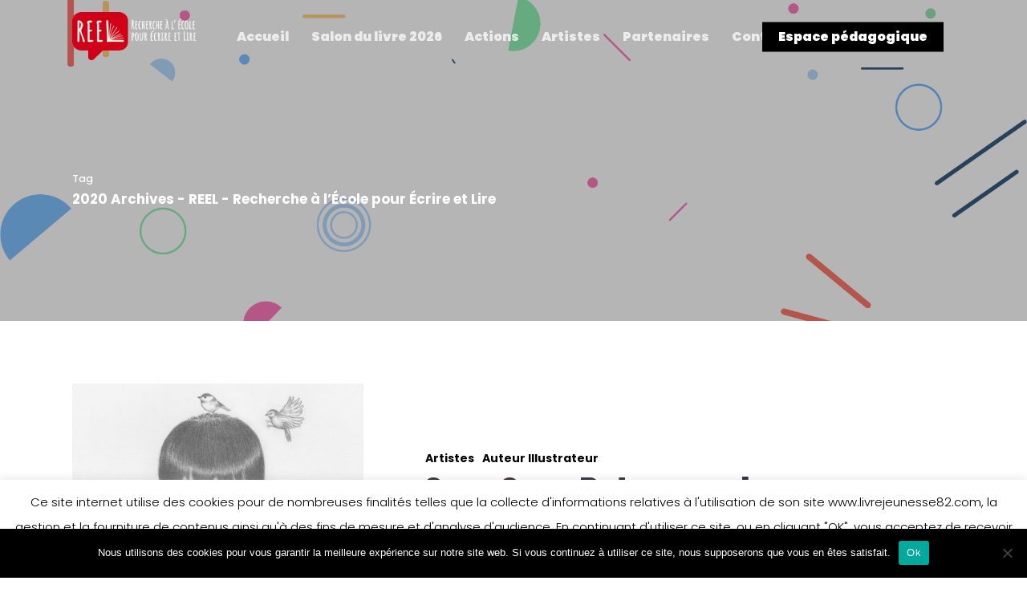

--- FILE ---
content_type: text/html; charset=utf-8
request_url: https://www.google.com/recaptcha/api2/anchor?ar=1&k=6LcFU-IZAAAAAIOUBc8FSfanJk_kqLgL7sJdVjK7&co=aHR0cHM6Ly9saXZyZWpldW5lc3NlODIuY29tOjQ0Mw..&hl=en&v=PoyoqOPhxBO7pBk68S4YbpHZ&size=invisible&anchor-ms=20000&execute-ms=30000&cb=hu6jwwdo62fi
body_size: 48999
content:
<!DOCTYPE HTML><html dir="ltr" lang="en"><head><meta http-equiv="Content-Type" content="text/html; charset=UTF-8">
<meta http-equiv="X-UA-Compatible" content="IE=edge">
<title>reCAPTCHA</title>
<style type="text/css">
/* cyrillic-ext */
@font-face {
  font-family: 'Roboto';
  font-style: normal;
  font-weight: 400;
  font-stretch: 100%;
  src: url(//fonts.gstatic.com/s/roboto/v48/KFO7CnqEu92Fr1ME7kSn66aGLdTylUAMa3GUBHMdazTgWw.woff2) format('woff2');
  unicode-range: U+0460-052F, U+1C80-1C8A, U+20B4, U+2DE0-2DFF, U+A640-A69F, U+FE2E-FE2F;
}
/* cyrillic */
@font-face {
  font-family: 'Roboto';
  font-style: normal;
  font-weight: 400;
  font-stretch: 100%;
  src: url(//fonts.gstatic.com/s/roboto/v48/KFO7CnqEu92Fr1ME7kSn66aGLdTylUAMa3iUBHMdazTgWw.woff2) format('woff2');
  unicode-range: U+0301, U+0400-045F, U+0490-0491, U+04B0-04B1, U+2116;
}
/* greek-ext */
@font-face {
  font-family: 'Roboto';
  font-style: normal;
  font-weight: 400;
  font-stretch: 100%;
  src: url(//fonts.gstatic.com/s/roboto/v48/KFO7CnqEu92Fr1ME7kSn66aGLdTylUAMa3CUBHMdazTgWw.woff2) format('woff2');
  unicode-range: U+1F00-1FFF;
}
/* greek */
@font-face {
  font-family: 'Roboto';
  font-style: normal;
  font-weight: 400;
  font-stretch: 100%;
  src: url(//fonts.gstatic.com/s/roboto/v48/KFO7CnqEu92Fr1ME7kSn66aGLdTylUAMa3-UBHMdazTgWw.woff2) format('woff2');
  unicode-range: U+0370-0377, U+037A-037F, U+0384-038A, U+038C, U+038E-03A1, U+03A3-03FF;
}
/* math */
@font-face {
  font-family: 'Roboto';
  font-style: normal;
  font-weight: 400;
  font-stretch: 100%;
  src: url(//fonts.gstatic.com/s/roboto/v48/KFO7CnqEu92Fr1ME7kSn66aGLdTylUAMawCUBHMdazTgWw.woff2) format('woff2');
  unicode-range: U+0302-0303, U+0305, U+0307-0308, U+0310, U+0312, U+0315, U+031A, U+0326-0327, U+032C, U+032F-0330, U+0332-0333, U+0338, U+033A, U+0346, U+034D, U+0391-03A1, U+03A3-03A9, U+03B1-03C9, U+03D1, U+03D5-03D6, U+03F0-03F1, U+03F4-03F5, U+2016-2017, U+2034-2038, U+203C, U+2040, U+2043, U+2047, U+2050, U+2057, U+205F, U+2070-2071, U+2074-208E, U+2090-209C, U+20D0-20DC, U+20E1, U+20E5-20EF, U+2100-2112, U+2114-2115, U+2117-2121, U+2123-214F, U+2190, U+2192, U+2194-21AE, U+21B0-21E5, U+21F1-21F2, U+21F4-2211, U+2213-2214, U+2216-22FF, U+2308-230B, U+2310, U+2319, U+231C-2321, U+2336-237A, U+237C, U+2395, U+239B-23B7, U+23D0, U+23DC-23E1, U+2474-2475, U+25AF, U+25B3, U+25B7, U+25BD, U+25C1, U+25CA, U+25CC, U+25FB, U+266D-266F, U+27C0-27FF, U+2900-2AFF, U+2B0E-2B11, U+2B30-2B4C, U+2BFE, U+3030, U+FF5B, U+FF5D, U+1D400-1D7FF, U+1EE00-1EEFF;
}
/* symbols */
@font-face {
  font-family: 'Roboto';
  font-style: normal;
  font-weight: 400;
  font-stretch: 100%;
  src: url(//fonts.gstatic.com/s/roboto/v48/KFO7CnqEu92Fr1ME7kSn66aGLdTylUAMaxKUBHMdazTgWw.woff2) format('woff2');
  unicode-range: U+0001-000C, U+000E-001F, U+007F-009F, U+20DD-20E0, U+20E2-20E4, U+2150-218F, U+2190, U+2192, U+2194-2199, U+21AF, U+21E6-21F0, U+21F3, U+2218-2219, U+2299, U+22C4-22C6, U+2300-243F, U+2440-244A, U+2460-24FF, U+25A0-27BF, U+2800-28FF, U+2921-2922, U+2981, U+29BF, U+29EB, U+2B00-2BFF, U+4DC0-4DFF, U+FFF9-FFFB, U+10140-1018E, U+10190-1019C, U+101A0, U+101D0-101FD, U+102E0-102FB, U+10E60-10E7E, U+1D2C0-1D2D3, U+1D2E0-1D37F, U+1F000-1F0FF, U+1F100-1F1AD, U+1F1E6-1F1FF, U+1F30D-1F30F, U+1F315, U+1F31C, U+1F31E, U+1F320-1F32C, U+1F336, U+1F378, U+1F37D, U+1F382, U+1F393-1F39F, U+1F3A7-1F3A8, U+1F3AC-1F3AF, U+1F3C2, U+1F3C4-1F3C6, U+1F3CA-1F3CE, U+1F3D4-1F3E0, U+1F3ED, U+1F3F1-1F3F3, U+1F3F5-1F3F7, U+1F408, U+1F415, U+1F41F, U+1F426, U+1F43F, U+1F441-1F442, U+1F444, U+1F446-1F449, U+1F44C-1F44E, U+1F453, U+1F46A, U+1F47D, U+1F4A3, U+1F4B0, U+1F4B3, U+1F4B9, U+1F4BB, U+1F4BF, U+1F4C8-1F4CB, U+1F4D6, U+1F4DA, U+1F4DF, U+1F4E3-1F4E6, U+1F4EA-1F4ED, U+1F4F7, U+1F4F9-1F4FB, U+1F4FD-1F4FE, U+1F503, U+1F507-1F50B, U+1F50D, U+1F512-1F513, U+1F53E-1F54A, U+1F54F-1F5FA, U+1F610, U+1F650-1F67F, U+1F687, U+1F68D, U+1F691, U+1F694, U+1F698, U+1F6AD, U+1F6B2, U+1F6B9-1F6BA, U+1F6BC, U+1F6C6-1F6CF, U+1F6D3-1F6D7, U+1F6E0-1F6EA, U+1F6F0-1F6F3, U+1F6F7-1F6FC, U+1F700-1F7FF, U+1F800-1F80B, U+1F810-1F847, U+1F850-1F859, U+1F860-1F887, U+1F890-1F8AD, U+1F8B0-1F8BB, U+1F8C0-1F8C1, U+1F900-1F90B, U+1F93B, U+1F946, U+1F984, U+1F996, U+1F9E9, U+1FA00-1FA6F, U+1FA70-1FA7C, U+1FA80-1FA89, U+1FA8F-1FAC6, U+1FACE-1FADC, U+1FADF-1FAE9, U+1FAF0-1FAF8, U+1FB00-1FBFF;
}
/* vietnamese */
@font-face {
  font-family: 'Roboto';
  font-style: normal;
  font-weight: 400;
  font-stretch: 100%;
  src: url(//fonts.gstatic.com/s/roboto/v48/KFO7CnqEu92Fr1ME7kSn66aGLdTylUAMa3OUBHMdazTgWw.woff2) format('woff2');
  unicode-range: U+0102-0103, U+0110-0111, U+0128-0129, U+0168-0169, U+01A0-01A1, U+01AF-01B0, U+0300-0301, U+0303-0304, U+0308-0309, U+0323, U+0329, U+1EA0-1EF9, U+20AB;
}
/* latin-ext */
@font-face {
  font-family: 'Roboto';
  font-style: normal;
  font-weight: 400;
  font-stretch: 100%;
  src: url(//fonts.gstatic.com/s/roboto/v48/KFO7CnqEu92Fr1ME7kSn66aGLdTylUAMa3KUBHMdazTgWw.woff2) format('woff2');
  unicode-range: U+0100-02BA, U+02BD-02C5, U+02C7-02CC, U+02CE-02D7, U+02DD-02FF, U+0304, U+0308, U+0329, U+1D00-1DBF, U+1E00-1E9F, U+1EF2-1EFF, U+2020, U+20A0-20AB, U+20AD-20C0, U+2113, U+2C60-2C7F, U+A720-A7FF;
}
/* latin */
@font-face {
  font-family: 'Roboto';
  font-style: normal;
  font-weight: 400;
  font-stretch: 100%;
  src: url(//fonts.gstatic.com/s/roboto/v48/KFO7CnqEu92Fr1ME7kSn66aGLdTylUAMa3yUBHMdazQ.woff2) format('woff2');
  unicode-range: U+0000-00FF, U+0131, U+0152-0153, U+02BB-02BC, U+02C6, U+02DA, U+02DC, U+0304, U+0308, U+0329, U+2000-206F, U+20AC, U+2122, U+2191, U+2193, U+2212, U+2215, U+FEFF, U+FFFD;
}
/* cyrillic-ext */
@font-face {
  font-family: 'Roboto';
  font-style: normal;
  font-weight: 500;
  font-stretch: 100%;
  src: url(//fonts.gstatic.com/s/roboto/v48/KFO7CnqEu92Fr1ME7kSn66aGLdTylUAMa3GUBHMdazTgWw.woff2) format('woff2');
  unicode-range: U+0460-052F, U+1C80-1C8A, U+20B4, U+2DE0-2DFF, U+A640-A69F, U+FE2E-FE2F;
}
/* cyrillic */
@font-face {
  font-family: 'Roboto';
  font-style: normal;
  font-weight: 500;
  font-stretch: 100%;
  src: url(//fonts.gstatic.com/s/roboto/v48/KFO7CnqEu92Fr1ME7kSn66aGLdTylUAMa3iUBHMdazTgWw.woff2) format('woff2');
  unicode-range: U+0301, U+0400-045F, U+0490-0491, U+04B0-04B1, U+2116;
}
/* greek-ext */
@font-face {
  font-family: 'Roboto';
  font-style: normal;
  font-weight: 500;
  font-stretch: 100%;
  src: url(//fonts.gstatic.com/s/roboto/v48/KFO7CnqEu92Fr1ME7kSn66aGLdTylUAMa3CUBHMdazTgWw.woff2) format('woff2');
  unicode-range: U+1F00-1FFF;
}
/* greek */
@font-face {
  font-family: 'Roboto';
  font-style: normal;
  font-weight: 500;
  font-stretch: 100%;
  src: url(//fonts.gstatic.com/s/roboto/v48/KFO7CnqEu92Fr1ME7kSn66aGLdTylUAMa3-UBHMdazTgWw.woff2) format('woff2');
  unicode-range: U+0370-0377, U+037A-037F, U+0384-038A, U+038C, U+038E-03A1, U+03A3-03FF;
}
/* math */
@font-face {
  font-family: 'Roboto';
  font-style: normal;
  font-weight: 500;
  font-stretch: 100%;
  src: url(//fonts.gstatic.com/s/roboto/v48/KFO7CnqEu92Fr1ME7kSn66aGLdTylUAMawCUBHMdazTgWw.woff2) format('woff2');
  unicode-range: U+0302-0303, U+0305, U+0307-0308, U+0310, U+0312, U+0315, U+031A, U+0326-0327, U+032C, U+032F-0330, U+0332-0333, U+0338, U+033A, U+0346, U+034D, U+0391-03A1, U+03A3-03A9, U+03B1-03C9, U+03D1, U+03D5-03D6, U+03F0-03F1, U+03F4-03F5, U+2016-2017, U+2034-2038, U+203C, U+2040, U+2043, U+2047, U+2050, U+2057, U+205F, U+2070-2071, U+2074-208E, U+2090-209C, U+20D0-20DC, U+20E1, U+20E5-20EF, U+2100-2112, U+2114-2115, U+2117-2121, U+2123-214F, U+2190, U+2192, U+2194-21AE, U+21B0-21E5, U+21F1-21F2, U+21F4-2211, U+2213-2214, U+2216-22FF, U+2308-230B, U+2310, U+2319, U+231C-2321, U+2336-237A, U+237C, U+2395, U+239B-23B7, U+23D0, U+23DC-23E1, U+2474-2475, U+25AF, U+25B3, U+25B7, U+25BD, U+25C1, U+25CA, U+25CC, U+25FB, U+266D-266F, U+27C0-27FF, U+2900-2AFF, U+2B0E-2B11, U+2B30-2B4C, U+2BFE, U+3030, U+FF5B, U+FF5D, U+1D400-1D7FF, U+1EE00-1EEFF;
}
/* symbols */
@font-face {
  font-family: 'Roboto';
  font-style: normal;
  font-weight: 500;
  font-stretch: 100%;
  src: url(//fonts.gstatic.com/s/roboto/v48/KFO7CnqEu92Fr1ME7kSn66aGLdTylUAMaxKUBHMdazTgWw.woff2) format('woff2');
  unicode-range: U+0001-000C, U+000E-001F, U+007F-009F, U+20DD-20E0, U+20E2-20E4, U+2150-218F, U+2190, U+2192, U+2194-2199, U+21AF, U+21E6-21F0, U+21F3, U+2218-2219, U+2299, U+22C4-22C6, U+2300-243F, U+2440-244A, U+2460-24FF, U+25A0-27BF, U+2800-28FF, U+2921-2922, U+2981, U+29BF, U+29EB, U+2B00-2BFF, U+4DC0-4DFF, U+FFF9-FFFB, U+10140-1018E, U+10190-1019C, U+101A0, U+101D0-101FD, U+102E0-102FB, U+10E60-10E7E, U+1D2C0-1D2D3, U+1D2E0-1D37F, U+1F000-1F0FF, U+1F100-1F1AD, U+1F1E6-1F1FF, U+1F30D-1F30F, U+1F315, U+1F31C, U+1F31E, U+1F320-1F32C, U+1F336, U+1F378, U+1F37D, U+1F382, U+1F393-1F39F, U+1F3A7-1F3A8, U+1F3AC-1F3AF, U+1F3C2, U+1F3C4-1F3C6, U+1F3CA-1F3CE, U+1F3D4-1F3E0, U+1F3ED, U+1F3F1-1F3F3, U+1F3F5-1F3F7, U+1F408, U+1F415, U+1F41F, U+1F426, U+1F43F, U+1F441-1F442, U+1F444, U+1F446-1F449, U+1F44C-1F44E, U+1F453, U+1F46A, U+1F47D, U+1F4A3, U+1F4B0, U+1F4B3, U+1F4B9, U+1F4BB, U+1F4BF, U+1F4C8-1F4CB, U+1F4D6, U+1F4DA, U+1F4DF, U+1F4E3-1F4E6, U+1F4EA-1F4ED, U+1F4F7, U+1F4F9-1F4FB, U+1F4FD-1F4FE, U+1F503, U+1F507-1F50B, U+1F50D, U+1F512-1F513, U+1F53E-1F54A, U+1F54F-1F5FA, U+1F610, U+1F650-1F67F, U+1F687, U+1F68D, U+1F691, U+1F694, U+1F698, U+1F6AD, U+1F6B2, U+1F6B9-1F6BA, U+1F6BC, U+1F6C6-1F6CF, U+1F6D3-1F6D7, U+1F6E0-1F6EA, U+1F6F0-1F6F3, U+1F6F7-1F6FC, U+1F700-1F7FF, U+1F800-1F80B, U+1F810-1F847, U+1F850-1F859, U+1F860-1F887, U+1F890-1F8AD, U+1F8B0-1F8BB, U+1F8C0-1F8C1, U+1F900-1F90B, U+1F93B, U+1F946, U+1F984, U+1F996, U+1F9E9, U+1FA00-1FA6F, U+1FA70-1FA7C, U+1FA80-1FA89, U+1FA8F-1FAC6, U+1FACE-1FADC, U+1FADF-1FAE9, U+1FAF0-1FAF8, U+1FB00-1FBFF;
}
/* vietnamese */
@font-face {
  font-family: 'Roboto';
  font-style: normal;
  font-weight: 500;
  font-stretch: 100%;
  src: url(//fonts.gstatic.com/s/roboto/v48/KFO7CnqEu92Fr1ME7kSn66aGLdTylUAMa3OUBHMdazTgWw.woff2) format('woff2');
  unicode-range: U+0102-0103, U+0110-0111, U+0128-0129, U+0168-0169, U+01A0-01A1, U+01AF-01B0, U+0300-0301, U+0303-0304, U+0308-0309, U+0323, U+0329, U+1EA0-1EF9, U+20AB;
}
/* latin-ext */
@font-face {
  font-family: 'Roboto';
  font-style: normal;
  font-weight: 500;
  font-stretch: 100%;
  src: url(//fonts.gstatic.com/s/roboto/v48/KFO7CnqEu92Fr1ME7kSn66aGLdTylUAMa3KUBHMdazTgWw.woff2) format('woff2');
  unicode-range: U+0100-02BA, U+02BD-02C5, U+02C7-02CC, U+02CE-02D7, U+02DD-02FF, U+0304, U+0308, U+0329, U+1D00-1DBF, U+1E00-1E9F, U+1EF2-1EFF, U+2020, U+20A0-20AB, U+20AD-20C0, U+2113, U+2C60-2C7F, U+A720-A7FF;
}
/* latin */
@font-face {
  font-family: 'Roboto';
  font-style: normal;
  font-weight: 500;
  font-stretch: 100%;
  src: url(//fonts.gstatic.com/s/roboto/v48/KFO7CnqEu92Fr1ME7kSn66aGLdTylUAMa3yUBHMdazQ.woff2) format('woff2');
  unicode-range: U+0000-00FF, U+0131, U+0152-0153, U+02BB-02BC, U+02C6, U+02DA, U+02DC, U+0304, U+0308, U+0329, U+2000-206F, U+20AC, U+2122, U+2191, U+2193, U+2212, U+2215, U+FEFF, U+FFFD;
}
/* cyrillic-ext */
@font-face {
  font-family: 'Roboto';
  font-style: normal;
  font-weight: 900;
  font-stretch: 100%;
  src: url(//fonts.gstatic.com/s/roboto/v48/KFO7CnqEu92Fr1ME7kSn66aGLdTylUAMa3GUBHMdazTgWw.woff2) format('woff2');
  unicode-range: U+0460-052F, U+1C80-1C8A, U+20B4, U+2DE0-2DFF, U+A640-A69F, U+FE2E-FE2F;
}
/* cyrillic */
@font-face {
  font-family: 'Roboto';
  font-style: normal;
  font-weight: 900;
  font-stretch: 100%;
  src: url(//fonts.gstatic.com/s/roboto/v48/KFO7CnqEu92Fr1ME7kSn66aGLdTylUAMa3iUBHMdazTgWw.woff2) format('woff2');
  unicode-range: U+0301, U+0400-045F, U+0490-0491, U+04B0-04B1, U+2116;
}
/* greek-ext */
@font-face {
  font-family: 'Roboto';
  font-style: normal;
  font-weight: 900;
  font-stretch: 100%;
  src: url(//fonts.gstatic.com/s/roboto/v48/KFO7CnqEu92Fr1ME7kSn66aGLdTylUAMa3CUBHMdazTgWw.woff2) format('woff2');
  unicode-range: U+1F00-1FFF;
}
/* greek */
@font-face {
  font-family: 'Roboto';
  font-style: normal;
  font-weight: 900;
  font-stretch: 100%;
  src: url(//fonts.gstatic.com/s/roboto/v48/KFO7CnqEu92Fr1ME7kSn66aGLdTylUAMa3-UBHMdazTgWw.woff2) format('woff2');
  unicode-range: U+0370-0377, U+037A-037F, U+0384-038A, U+038C, U+038E-03A1, U+03A3-03FF;
}
/* math */
@font-face {
  font-family: 'Roboto';
  font-style: normal;
  font-weight: 900;
  font-stretch: 100%;
  src: url(//fonts.gstatic.com/s/roboto/v48/KFO7CnqEu92Fr1ME7kSn66aGLdTylUAMawCUBHMdazTgWw.woff2) format('woff2');
  unicode-range: U+0302-0303, U+0305, U+0307-0308, U+0310, U+0312, U+0315, U+031A, U+0326-0327, U+032C, U+032F-0330, U+0332-0333, U+0338, U+033A, U+0346, U+034D, U+0391-03A1, U+03A3-03A9, U+03B1-03C9, U+03D1, U+03D5-03D6, U+03F0-03F1, U+03F4-03F5, U+2016-2017, U+2034-2038, U+203C, U+2040, U+2043, U+2047, U+2050, U+2057, U+205F, U+2070-2071, U+2074-208E, U+2090-209C, U+20D0-20DC, U+20E1, U+20E5-20EF, U+2100-2112, U+2114-2115, U+2117-2121, U+2123-214F, U+2190, U+2192, U+2194-21AE, U+21B0-21E5, U+21F1-21F2, U+21F4-2211, U+2213-2214, U+2216-22FF, U+2308-230B, U+2310, U+2319, U+231C-2321, U+2336-237A, U+237C, U+2395, U+239B-23B7, U+23D0, U+23DC-23E1, U+2474-2475, U+25AF, U+25B3, U+25B7, U+25BD, U+25C1, U+25CA, U+25CC, U+25FB, U+266D-266F, U+27C0-27FF, U+2900-2AFF, U+2B0E-2B11, U+2B30-2B4C, U+2BFE, U+3030, U+FF5B, U+FF5D, U+1D400-1D7FF, U+1EE00-1EEFF;
}
/* symbols */
@font-face {
  font-family: 'Roboto';
  font-style: normal;
  font-weight: 900;
  font-stretch: 100%;
  src: url(//fonts.gstatic.com/s/roboto/v48/KFO7CnqEu92Fr1ME7kSn66aGLdTylUAMaxKUBHMdazTgWw.woff2) format('woff2');
  unicode-range: U+0001-000C, U+000E-001F, U+007F-009F, U+20DD-20E0, U+20E2-20E4, U+2150-218F, U+2190, U+2192, U+2194-2199, U+21AF, U+21E6-21F0, U+21F3, U+2218-2219, U+2299, U+22C4-22C6, U+2300-243F, U+2440-244A, U+2460-24FF, U+25A0-27BF, U+2800-28FF, U+2921-2922, U+2981, U+29BF, U+29EB, U+2B00-2BFF, U+4DC0-4DFF, U+FFF9-FFFB, U+10140-1018E, U+10190-1019C, U+101A0, U+101D0-101FD, U+102E0-102FB, U+10E60-10E7E, U+1D2C0-1D2D3, U+1D2E0-1D37F, U+1F000-1F0FF, U+1F100-1F1AD, U+1F1E6-1F1FF, U+1F30D-1F30F, U+1F315, U+1F31C, U+1F31E, U+1F320-1F32C, U+1F336, U+1F378, U+1F37D, U+1F382, U+1F393-1F39F, U+1F3A7-1F3A8, U+1F3AC-1F3AF, U+1F3C2, U+1F3C4-1F3C6, U+1F3CA-1F3CE, U+1F3D4-1F3E0, U+1F3ED, U+1F3F1-1F3F3, U+1F3F5-1F3F7, U+1F408, U+1F415, U+1F41F, U+1F426, U+1F43F, U+1F441-1F442, U+1F444, U+1F446-1F449, U+1F44C-1F44E, U+1F453, U+1F46A, U+1F47D, U+1F4A3, U+1F4B0, U+1F4B3, U+1F4B9, U+1F4BB, U+1F4BF, U+1F4C8-1F4CB, U+1F4D6, U+1F4DA, U+1F4DF, U+1F4E3-1F4E6, U+1F4EA-1F4ED, U+1F4F7, U+1F4F9-1F4FB, U+1F4FD-1F4FE, U+1F503, U+1F507-1F50B, U+1F50D, U+1F512-1F513, U+1F53E-1F54A, U+1F54F-1F5FA, U+1F610, U+1F650-1F67F, U+1F687, U+1F68D, U+1F691, U+1F694, U+1F698, U+1F6AD, U+1F6B2, U+1F6B9-1F6BA, U+1F6BC, U+1F6C6-1F6CF, U+1F6D3-1F6D7, U+1F6E0-1F6EA, U+1F6F0-1F6F3, U+1F6F7-1F6FC, U+1F700-1F7FF, U+1F800-1F80B, U+1F810-1F847, U+1F850-1F859, U+1F860-1F887, U+1F890-1F8AD, U+1F8B0-1F8BB, U+1F8C0-1F8C1, U+1F900-1F90B, U+1F93B, U+1F946, U+1F984, U+1F996, U+1F9E9, U+1FA00-1FA6F, U+1FA70-1FA7C, U+1FA80-1FA89, U+1FA8F-1FAC6, U+1FACE-1FADC, U+1FADF-1FAE9, U+1FAF0-1FAF8, U+1FB00-1FBFF;
}
/* vietnamese */
@font-face {
  font-family: 'Roboto';
  font-style: normal;
  font-weight: 900;
  font-stretch: 100%;
  src: url(//fonts.gstatic.com/s/roboto/v48/KFO7CnqEu92Fr1ME7kSn66aGLdTylUAMa3OUBHMdazTgWw.woff2) format('woff2');
  unicode-range: U+0102-0103, U+0110-0111, U+0128-0129, U+0168-0169, U+01A0-01A1, U+01AF-01B0, U+0300-0301, U+0303-0304, U+0308-0309, U+0323, U+0329, U+1EA0-1EF9, U+20AB;
}
/* latin-ext */
@font-face {
  font-family: 'Roboto';
  font-style: normal;
  font-weight: 900;
  font-stretch: 100%;
  src: url(//fonts.gstatic.com/s/roboto/v48/KFO7CnqEu92Fr1ME7kSn66aGLdTylUAMa3KUBHMdazTgWw.woff2) format('woff2');
  unicode-range: U+0100-02BA, U+02BD-02C5, U+02C7-02CC, U+02CE-02D7, U+02DD-02FF, U+0304, U+0308, U+0329, U+1D00-1DBF, U+1E00-1E9F, U+1EF2-1EFF, U+2020, U+20A0-20AB, U+20AD-20C0, U+2113, U+2C60-2C7F, U+A720-A7FF;
}
/* latin */
@font-face {
  font-family: 'Roboto';
  font-style: normal;
  font-weight: 900;
  font-stretch: 100%;
  src: url(//fonts.gstatic.com/s/roboto/v48/KFO7CnqEu92Fr1ME7kSn66aGLdTylUAMa3yUBHMdazQ.woff2) format('woff2');
  unicode-range: U+0000-00FF, U+0131, U+0152-0153, U+02BB-02BC, U+02C6, U+02DA, U+02DC, U+0304, U+0308, U+0329, U+2000-206F, U+20AC, U+2122, U+2191, U+2193, U+2212, U+2215, U+FEFF, U+FFFD;
}

</style>
<link rel="stylesheet" type="text/css" href="https://www.gstatic.com/recaptcha/releases/PoyoqOPhxBO7pBk68S4YbpHZ/styles__ltr.css">
<script nonce="nFdhOtWX_oqyDr7dLaBy7w" type="text/javascript">window['__recaptcha_api'] = 'https://www.google.com/recaptcha/api2/';</script>
<script type="text/javascript" src="https://www.gstatic.com/recaptcha/releases/PoyoqOPhxBO7pBk68S4YbpHZ/recaptcha__en.js" nonce="nFdhOtWX_oqyDr7dLaBy7w">
      
    </script></head>
<body><div id="rc-anchor-alert" class="rc-anchor-alert"></div>
<input type="hidden" id="recaptcha-token" value="[base64]">
<script type="text/javascript" nonce="nFdhOtWX_oqyDr7dLaBy7w">
      recaptcha.anchor.Main.init("[\x22ainput\x22,[\x22bgdata\x22,\x22\x22,\[base64]/[base64]/UltIKytdPWE6KGE8MjA0OD9SW0grK109YT4+NnwxOTI6KChhJjY0NTEyKT09NTUyOTYmJnErMTxoLmxlbmd0aCYmKGguY2hhckNvZGVBdChxKzEpJjY0NTEyKT09NTYzMjA/[base64]/MjU1OlI/[base64]/[base64]/[base64]/[base64]/[base64]/[base64]/[base64]/[base64]/[base64]/[base64]\x22,\[base64]\x22,\x22w5/Dv8KRV1nCosKqw7XCrCLChXrClgTCjTcUwpfCq8Kaw6bDhzcaNX1PwpxIZsKTwrY1wrPDpz7DrDfDvV5nfjrCtsKXw6DDocOhXi7DhHLClXvDuSDCnsKiXsKsM8OJwpZCNMK4w5BwT8KZwrY/[base64]/Di2/DnMO4JsK3YsOWw58VGsOpL8Kqw5oGwpDCuMKmw7nDiibDt8OobcK6fD94dwHDscO5JMOUw63DtMKKwpZ4w7jDqQ40I3bChSYkVUQAGkcBw742E8OlwplkNBzCgC7DlcOdwp1YwqxyNsKFH1HDowQsbsK+Qh1Gw5rCmsOOd8KaZntEw7tICG/Ch8OFYhzDlzl2wqzCqMKNw7o6w5PDscKJTMO3TV7DuWXCqMOww6vCvW4MwpzDmMOowpnDkjgWwqtKw7cXT8KgMcKfwqzDoGd4w74twrnDiAM1wojDqMKaRyDDrMOsP8OPOzIKL2/CujVqwp7DlcO8WsO3wozClsOcBygYw5NJwocIfsOZOcKwEAQUO8ORdUMuw5EpHMO6w4zCqFIIWMKBXsOXJsKmw5gAwogGwqHDmMO9w6XCjDUBfVHCr8K5w4g4w6UgFw3DjBPDp8OXFAjDqcKjwo/CrsKzw7DDsR4qdHcTw6xZwqzDmMKYwrEVGMOmwp7Dng9TwoDCi1XDiQHDjcKrw64/wqgpRnpowqZKCsKPwpIKW2XCoDDCtnR2w7FRwpdrNnDDpxDDmMK5woBoC8Oawq/CtMObYTgNw6dKcBMww6wKNMKuw75mwo5fwrI3WsKMAMKwwrBDQCBHL13CsjJOPXfDuMK6N8KnMcOBGcKCC2Y+w5wTfR/[base64]/[base64]/[base64]/CjirDixrCoUnCmMOvK8K8w4RUwr7DncOVDsOeJgYJB8KRYRdrWcO+PcKMasOCNcORwqfDtzLDgMKMw4TDmwnCoiYBKS3CoHY2wqw0wrU/wofCqV/DiUzDmsOKTMOIwrITwpDDtMKhwoDDuWhrM8KCBcOwwqrCsMO8KQY1PFvCii8Fwp3DpzkMw7DCvULCn1ZLw706Cl/CtcO7wporw53DpUhlQMOfA8KJQcK7cAUHIMKodcOcw6JEcD3DomjCvcKEQ15nNy1ZwqglC8Kmw75bw6TCh0FXw4zDvwnDmsO+w6DDjSHDvj/[base64]/Mkd1woLCgUYZw7PClcOAf8OFw7/CgMOQaksDBMOKwpgaccOFTFkPBMOuw5PCpcO6w4bCnMKNCMKawrcIEcKQwoDCvCzDh8OAJHfDjwg3wrVewpbClsOYwo5Tb0bCqMO7JhxUPFRewrDDr2VWw7HCm8KsRcOHOFJ5w6IJMcKHw5vCrMOewq/Cl8OvbUpbLQh7CVI0wpjDmnVsf8KLwp4tw4NLYMKRHMKVZ8KPw7LDnsK6NsO5wrPCvsK2w4Yyw7k4w7YYS8KpbBtjwrjCisOqwrPCn8KCwqvCu27CrV3DtcOnwp96wrjCv8KdfsKkwqVfecOHw77CoDMfHcK+woIsw7ENwr/Dg8K9wodKEMK+TMKWw5/DigPCslXDjlxcTzoEO1HCg8K0PMOUGSBoOUDDrANkFwszw4gVXQ7DhAQeHAbCgGtXw49vwrxSEMOkQcKJwqnDjcO3Y8K/w40xMhUaI8K/wrLDscOKwoRBw4otw7jDq8KuY8OCwrEYbcKEwoYBw5XChsOtw45OLMK9NMK5U8K4w4N5w55pw419w4jCrC4bw4XCisKvw5p/[base64]/[base64]/A8OKLHxgHSpuw47Dvhg2HsOJb8KuEG0nSn9uK8Ogw4DCpcKmNcKmGjVNI2DCuGY0YSjCocK/wojCo2DDmCXDusOywpTDtDvDiTLCh8OVUcKaYcKHwqDCh8KgIsKeSMO1w7fCvw3CrWnCngA2w6TDl8OMEhNXwoLDgBl/w4MHw61wwoFLDDUXwosQw59LeypUWWPDhkzDq8O/eB9Fwo8FeiXCl1waYsKJN8Oow5TCpgzCmMKYwrTChcKseMK/GWfCjA08w4DDilDCpMKGw4lKw5bCpsK9I1nDtyo7w5HCsgZCIyDDksOEw5oEw73DkkdILsK1w4xQwpnDrsKBw57Ds24ow4nCm8K9wqdswpddBcOiw4fCqsKmJcOuFcKxwqbCpMK2w6pqw4nCksKFw7FxeMK4YcO8JcOBw7LCoE7ChsOIISPDkA3Cq1ERwpnCncKkF8O/wpQAwpxwHmMLwow1O8KSw4I1FHABwrMFwpXDp0jCmcK9LkIlwoTDtXBWesOMwp/DsMKHw6XCgFbCs8KsHQ8Yw6vCl1BVBMOYwrxYwoXCo8O6w49Iw6lJw4DDs1IJMWnCn8OpE1Rzw63Cv8KVDBl6wrbDq0PCpjsqKTvCmmslGRDCrGrCgCFDHXTDjcOfw4zCkRjCgG4JCcOew5c9F8O4wpkxw7vCtMOeKyl/wovCqE3Cr0/DkHbCuxUoQ8O9M8OFw7EGw4vDmg0yworCv8ORw5PCsCjCgANPJQzCg8Oaw7sgG29NK8Klwr3DqifDpCleXS3CtsKGwpjCqMOqRcO0w4vCly1pw7RGeWEHeHjDksOCbsKfwqR4w6TClC/DsUfDp1p0XcKfYVk7anhddMKYJ8Oew6rCuTnCqsKSw5RNwqrCgDXDtsOzYMOSUsOoEVp6XF4ew4YPZFHCkMKRd3gpwpDDrmVkTcOyf2zDtRPDsmJ0D8OFBAbDjcOlwrPCmlAxwoPDngpwGMOUJEd/AGTCvcKKwp5OZDzDvsOdwp7CtsKBw7AowqHDhcOfwpHCjnbDosKCw4DDojrChsOqw4rDgcOfOmXDnMKqG8Oiwq4pYMKSIcOdNMKgHl0HwpEYT8OXPl/DhWTDp3DCl8O0RjzCg0DCh8OvwqHDqk/Ci8OKwo0wPC0XwpYpwphFwqDChcOCccK1IMOCBBfCu8OxR8OUZU58wpfDh8Ogwq3DnsK0wojDjsKRwoM3wofClcODesOUGMOIw4tSwpU/wqE2LlTCpcKWacOlwokNw6tGw4I1Oxsfwo0Aw4YnAsObJgYcwr7DjcKsw6vCoMKhRTrDjBPDjBrDm2LCncKKAcOhKRPDt8ODAcKmw55aTyjCnETCu0TCgT1AwrfCvnNCwobCtcKTwodiwohLF0zDqMKXwrsiPXEEUsKtwobDj8KMBMOrAMKVwrgSNMKVw6/CqMKxETRqwpXCnnx3LhhQwr7DgsODTcOMKg/DjkY9wopXO07DuMO6w7phQBNpIcODwpI0WMKFM8KGwoBIw4VbfBnDmmxEwqTCgcKrM0gNw5MVwos6ZsKRw7PCknfDo8OmV8OEwpnCtDcrMQTDr8OowpzCn0PDrVMDw5FJG2/[base64]/[base64]/Dt8OWwrbCgGnCu39JZHfDrcKhEmhywrvCvsKUwrBbw73DpcOPwqjCgU9OV0cXwqQ5wrrDmR0ow5EPw4kOwqnDhMO0RMKlT8OkwpTDqMKlwrjCvlpAw57Cl8OZAiMRP8KeJiLDmArChT7DmsKtUcKsw4HCncO/UWbCt8Kpw6s6DMKUw4zCjVnCtcKpFUDDlm/CoQbDtHXDocO2w7ZKwrbCsTTCm2ktwrUCw6h7JcKfc8OTw7NxwqAqwrLClw7DsG4Nw4fDoiTCklTDiRAdw5rDn8Kcw74deyHDuxzCiMOQw5ohw7fDssKJw4rCuxnCoMOGwp7Dh8Otw744NwPCk13DjSwpOErDgHgEw5QswpTCuX/CkWTCrMKxwpHCuikrwozCn8KvwpU/YcOswr1XN0HDvFksa8KNw7MRw7/Ci8KmwobDnsK3e3TDu8Kxw77CoBHCu8O8M8Kdw6PDicKlw4LCiDgjF8KGNnx6w6h0wqBWwq9jwqlAw7/Cg0YgNMKlwo5iw7J0E0U1w4nDuBvDq8KOwqDCmQHCisOWw73DjsKLElB+ZUx0CRYkLMKIwo7Ch8KVw5Y3NXgKRMKXwrJ/[base64]/DkR9REsOBw7fDlcKrwr/DvSBVIFXChsOdcAVUfcKgeQPCimnCmMOYbFzCh34AOlrCqGfCjMOhwpnCgMOIcTPDjQQfworCpjwUwoDDo8Kjw6h6w7/[base64]/TxrCnMKhN17DscO0wr3DqE3DqWU+w7PCkSksw4XCvh7CiMKVwpB4wqnClsKDwpN/w4AVwoMEw4EPBcKMO8OjPHDDn8K5ClYWdMKCw4kiw6vDpkXCqjhQw47CuMORwpphHMO3IVXCrsOWc8OkcxbChmLDiMKUV3tNBwXDnsODXFDCncOewr3Chg/[base64]/DlsOwcw4+UMKJwp/DpVTDnjrDo8KewqnDp8OFwo1Cw6d2GCjDuV3CoibDjyPDsTzCrsOYFsKya8KVw7TCrklyVVbCi8O/wpJWw69/[base64]/WxjCq8K+DcOoFn/[base64]/[base64]/wrlowpgDC0o6w51mwrERGEXDvsKmUMKDTcKjYsKSFcO6PlbDkjNhw7dgI1HDgMK5KX4CHcKHcQnCgsO/[base64]/[base64]/CtsOhwrXCl8O0aFMvEDLDicKeAcKKXAjDjQQ5GFnCsiFOw4HDrwrCqcOEw4F5w71EJU5fc8O4w5YrAwYJwpDCjRgdw7zDu8OTehd7wok5w7PDnMKLRMOMw6nCiWc5w5/Cg8OKFH7DkcOqw7TCnRw5CW5ww4BfBsK8VAHCiHvDpcK8d8OZGsOEwqPCljzCmcOYN8K7wrnDgMOFf8O7wpEww5HDgwMCecOww7AQJyDCtk/Dt8KuwpLDpsODw5phwpfCn39MYcOfw7JSwotLw5hdw5nCg8K1AMKkwprDq8KjeCAUYgTCuWBjCMKAwoUoci81ekjCrnvDlMKLw5sWPMOCw7wSIMK5w57DlcKHc8KSwppSwpxIw6/CoWDCigvDrcKpPsK4eMO2w5fDm1YDdntlw5bChMOgVMONw7BcM8OkfW7CmcK/w4/CoDXCk8KTw6fCp8OgKcONSRJRRMK3Mz8hw5RSw7vDkxZIwqpuwrNFZSLDs8Kzw7hFEsKIw4/CrSFJL8O2w67DmmLCriwtw7UAwpEJLsKKU2c1wqzDpcOMGEFTw6ssw5PDriphw4zCtg8+XhXCtD0wXMOqw7/ChWQ4VcOYdRN4GMO4bRwIw4XDkMKPBGbCmMOAwo/DrFMOwrDDiMKww6c/w4HCpMKBHcOLTShWwrLDqBLCgn5vwqfDjx9+w4jDssKqeXI+E8OyAD8NdzLDisO9eMKiwpXDqsO9UnEFwoZvKsKUUsOIKsONG8OsPcOJwr3DusO8FX7CqjMiw5/CqsO7UsOaw4Ziwp7Cv8OhBho1f8Orw5DDqMOWYSRtSMKowokkwqXDlVzDmcK5w6lNCMKsWsOQQMO6wpDCsMOlA0RQw406w7UPwofCrE/[base64]/[base64]/Dp8K3wr0YQcKYwpfDv3HDt8Kfw6rDsMOnasOrwp/[base64]/Dq8OHwqssJMKCTFwdBMKmKMOGwpoeV8KZVRnCsMKYwrbDrsOiN8Orax/DmMKiw7nChmbCoMKMw4Qiw48Cwr3CnMKyw7EWKRINQsKcw6A6w6/ClwsBwoUOdsOSwqMtwpkpLMOqVsKzw5/DucK4fcKMwqAvw5nDlcKnGjUFK8KRDCTCisOVwoNFw6hzwrsmwq/DmMKgc8Kow47CmcK8w64nYVTCksKhw67DssOPAjJKwrfDp8OlF1nCgcOKwojDusOvw6bCq8O3w4gJw4bCicKUeMOqYMOUCQzDjwzCsMKOaBTCs8O+wqXDlsOvMm0TKnkFw5VEwrtMw4dswpFIV2DCq2zDqBHCtU8JfcO2PCc/wo8Ew5nDvSrCsMO6woRiT8KzaXzCgADCvsKhCFnDmFDDqEQ6Z8KPXmd3G3fDlsODw6kswoEJScOqw7HCkEjDrsO6w7xywqzClHnCpQxiMk/DlBUqD8KoOcK/eMO4KcKxZsOtaEvDksKeE8OOw4/DqsKQLsKAw7lMIi7Cu3XDjXvDj8OqwqkKNUfCl2rDnnJ8wrpjw5tlw7lBQmNrwqcQGsKIw4xnwqgvOk/Cp8Ocwq/DmsO3wqQ6SwzDnx4UAcOrSMOZw6MNwpDDscOTaMKCw6PDqyXCoC3CpBXDpXLDiMORE3HDiEk0YSLDhcOhwrDDrMOmwoTCksOmw5nDux0dO39hwpXCrEpuTSkEFHhqbMO8wojDlgdOwqvCnDhXwrgEU8KXB8Kow7fCs8KkcD/DjcKFHFI2wp/DuMOzfx5Gw5lUT8KpwrbDicONw6Rpw7l2w5DCkcKyNMOuA0wGLMOmwpg6wq7Cn8KKZ8Olwp3Cp2XDhsK1TsKibMO+w5dBw4PCjxhlw5fDjMOiw6vDk3nChsOCb8KoIktLeR1FewFJwpFsW8KnI8Ouw5LCiMOrw6zDqQvDl8K+AEDCuV7CpMOswoRzMxcFwrh0w7Jpw7/CmMOnw6vDi8KWRcOIIWc8w5MUwp5zwrEKw5fDr8O4dw7ClMKvZEHCpXLDrUDDscO0wrLClsOtesKAbsOSw64ZMcOmIcK/[base64]/[base64]/ClMOvEykwO8Oiwo3DhQrCkDYxNcKRMV/Ct8KhUAc6WsKFw67DkMOQFmVHwpTChkTDtcKKw4bChMOiw6lmwpjDphg8w4dAwoZ0w4UmVjTDv8Khwpxrw6JqGUBTwq4bNsO6wr/Dkjl7IsOMTsOMC8K4w6PDt8OaBMK5H8Ozw4jCuCXDl17CvybDqMK7wr7DtMOlP0LDqVtLW8O8wobCn0NgeD5aaz16b8OcwqRpLTgvXU9+w7kLw5MHwrl2OcKUw48NX8OgwqMtwrPDgMOaKCpTZjrDuyFpw5vDr8OUaDtRwq9uJMKfw6/CnW3CriJ1wp1SGsK9BMOVfGjDnQ3DrMOJwqrCm8KVUBcDWlBcwpFHw60EwrPDh8OtJlXDvsOYw79rFyZ7w6ZGwpzCmcO/[base64]/DvcOVeldlGGnCq8O1OwPDtsKDOcOfT8KIbw7CuRpVwpXDnWXCv1LDvSY+wonDlsOKwq7Dlh0KSMKGwq8DdjoSwpxMw6IrMsO7w70swpQXIG55wp9GYcKGw67Dn8OYw4o/KMOTw4bDusOywrJnNxvCtMK5acK/[base64]/Ck8KqwrF3CAjCv1oBJMKHw53DrG/Ci0nDmcK3eMKiw69AQMKnIXl5w4lJO8OvBTdlwrXDmEo+YWhDw5LDq2I/w4YZw6kbXH5RV8Kvw5dIw69MY8KDw7YeCsKTLsO5FDfDtsORQQURw7/Cg8OSI10iEG/DrMOLw6k4LioEwo81wrbDq8KJTsOUw4sfw4rDj1XDqcKowo/DqcOiBMOAX8O6w5vDg8KtVMKZS8KJwrPDnhzDpWbCi2p5CiXDhcKEwrHDnBbCqcOZwpFyw5rDilQ+w4bDkjETRsK7VVzDv2rDkQPDpGXDicKsw459W8OvecK7GMKBIcObw5vDlsKuw5wAw7R7w5pqdk7Dm0vDlMKUPsO5w6kLw5LDn3zDtcOGOk8/FMOwFcKDeF/ChMOkaDIdP8KiwrtTHFfCnnJIwoU6dsKzOGw2w4/Dlw7Di8O6wplwH8O8woPCqV0vw6hTVsO/[base64]/w5bCp39II3VmJMODwrvDs3Vfw7gzV8KiJsO3wrnDhU3CgAjCusO4WsOHZRvCmsK+wpXCilEOwqFzw7MvBcO1wqsyYkrCihMyCQ5qSMOYwrDCpw83DXAPw7fCs8KwVsKJwpnCuHDCimPCosOww5cGRDVfw7YXOMK/PcO+w7bDtH4WT8K3woANSMK7wo3Dgi7CtnvCgQBZasKrw4Jpw45ZwrgiaQLCmMKzC2UpSMK9Vkh1w783EinCvMKGwo9CccKSwqRkwqfDpcKdwpsVw63Cs2PCu8ObwpVwwpDDiMOPw48ewp06A8KIM8KpSWJzwrLCosO6w77Dhg3DuSQBw4/DpmsSacOCLk1uwo0swpFMID/DpWsGw4ldwqXDl8K+wpjChHxREMK0w5fCgMKJCsO8EcOkw7MwwpbChsOIQcOlUMOhTMK6Xz/DsTVKw6LDsMKKw4TDhhzCpcO8w7pjInnDvDdTw4xmQH/ChiDCt8OeXgRpRsKHMcK3wrzDp0N5w7HCkjDDuiPDhsOdwqARcUXClsOqQRdvwoQ1wqB0w5HCs8KDcD5sw6HCqMOow74DRCLDnMO1w7PDgUdrw7jDnMKwJhxKeMOgNsOew4TDkW3DpcOSwpHCmcOGGcOwZcK4D8OKw4/CukjDvTJnwpXCs2RvIzRAwpsmaUgowqTCkUPDgcKiA8OxUMOTbsOLwrDCksK/QcOywqjCuMOwfcOsw7bDvsKgIjjDrTjDo2DClEp5dCsZwonDqHDCscOHw7/DrsOSwqB6P8KCwrV6Mmhcwrdsw79ywrnDv3gswojCiB8wQsKlwrrDssOEXHjCqsKhNsOMLMO+PTE4MWvCksKXCsKbwqoBwrjDiCUvw7kqw4vChsODFn9nN206wpPCrgPCsXzDrWbCmcOWQMOmw4LDsHHCjcK4dU/DkTwrwpUKbcK4w67Dr8ODBcKFwpHCosO9XFnCkG3DjU/CsmzCsx4Qw7hbd8OHSMK8w5ErfMKuwrXCmsKjw7E2UVHDv8O8JUxGGcOYR8OlcAfCgXXClMO5w6MHEATCkVZTwpgkSMKwMmMqwqDCv8OMdMKhwqrCrVhBCcKSBH8idcKyfi3DgcKbTE3DlcKNwo5ia8KbwrHDnsO0PiUCbSLDtGY7fMKEVxnCj8Obwp/DlMOKMMKuw7gwMsK3bMOGdSkSW2PDvhccw7sswqrDmMO7OcOfbcOgVVdcQzLCiAsCwq7ClknDthZCTmMIw5B6a8Kmw49FfyPCiMOQfsKTQ8OZEsOTRGUacQLDuFPDh8OtVsKfV8O+w4HCvBbCtsKpTi0qFGTCpMKgcwNSOXVBJ8K5w6/DqDvCuBPDhhYMwqkjwobDgADDlgpDeMOGw4DDvljDm8KFMjHCvxVuwq3DpcOgwrZjwqcUSMO6wrHDvMOaCEIKQh3CkiUXwqg5wrRWGcK1w6fDqMOQw61cw7ktRngbRxnCkMK0PkDDmsOiWsKsUDfCh8Khw4/DscOPaMOAwp4ZVyUbwrfDhcOZXlHCgcOfw5vCl8OXw4IVMsK8OEQpI396FMOIUcKZc8OceRrCt1XDiMOIw6dgbXvDjsOZw7fDtiQbdcOjwqUUw4pAw7A5wpvCqHgUbQPDlUTDgcOtbcOewqtQwqTDqMOuwpLDu8OfIHZkWFfDpEUFwr3DpjI4C8OQN8KNw4/Dt8ORwrfDn8KfwpMRUcK1wr7Ct8KKeMOiw5sgVMKVw57Ch8O2S8K9FgfCtzfDqMOjw7BcVGQ2PcK6w5/Cv8K/wpRpw7hNw6EVw6tgwqMLwpxyGsKVUEMzwqXDm8Ogw5HDusOGPzkXw47Dh8Odw6VvaQjCtMOawoceVsKYZidPccKzPAU1w511OMKpKSRoIMOewqFxbsKFTQzDrGwCwr4gwpfDg8OuwovCsVfCs8OINsKFwrHDiMKSZBHCr8Klw5nCjkbCtlU/wo3ClCsNwoRATw/DkMKAwpfChmHCt0fCpMKIwqthw6k1w6g6wq1dwr/DkRVpBcOXNcKyw6rCmn8qw6J8wp0jNcOawrrCiBLCuMKcBsKjQMKMwoPDog3DoBNgwoHCp8OUw5ctwoxAw5XCqsO5QAHDpkt/[base64]/[base64]/[base64]/[base64]/w7AbIjAOwrEzF8O5w6XDpUYYw6oyO8KBwpTChsOxwqjDoWZmESI5CSHCr8KeZh/[base64]/w6DDiUDDrmzDnTDCimIpCGUseMOJwpfDtRNDfMOZwqRwwojDm8Oww5Rrwr9bEMOyQsKzJSzCisKHw5p1McKZw55/woTDmijDssO/KhfCqgkZYw/DvsOdYsKxw48Ww5vDj8O9w7LCmMKoBcOqwp9Ow4PCiw7CqcOswq/Dq8KYwopDw7lbQVlWwq0nBsODFMOjwosyw43Cs8O6wrg1JxvCjMOSwo/CiA/Du8KBO8O3w7HDq8OWw4HDmcKPw57DpCwXC108C8OXMXHCuyXCk1gMQ3w8dMO2w4LDisK1U8Kxw6s9L8KcBMK/wpgvwpAnTsKkw6sqwprCiHQtXX01w7vCmS3DoMKgN03DucKMw6Rtw4rCogXDiUM3w4giWcKdwrYNw44dLnfDjcKcw6svwpDDigvCvGdaOFfCssO4BQR2wq8Fwq9wdmTDgBfDv8KUw5A9w5HDqxMiwq8KwqlNNFvCosKewpIgwowJwoZ2w6JKw55CwqgZdhEww5zCoR/[base64]/dMK6AMKjwo7CkMO3ecOFaUsxw4jCisO7HsOwXMOzR2LDpivCicK7wpLDn8ONZTdtw7HCrcOEwoFfwojCnsOswq/[base64]/WDZYw6IFw41qwp0ow7zDuFjDs8Kdw7gvZ8KyPwbCrjURw6XDpMOJQyF/fsO9P8OsWnfDksKlDChJw7VhNsKeQcKJJlhDMcOiwo/DpkJ1wrsLwo/[base64]/CklAsEsKZwoJ5w5Z7MsKNwqvCssKkFnHCs8OnUxPCgMKCJBLCgMKjwo3Cjk7DvRfCjMOWwoRgw6nCq8KpGl3DgGnCqFLDiMKqw7/CiCHDhFUkw5hgPMOOV8Odw4zDmzPCuzzDhWPCiTNhDgZRwrsfw5zCnT4+XMK1IMOXw5MRZjYPwpUAdWHDpyzDusOTw4HDhcK4woIxwqJ7w7xQdsOFwogpwovDvMKewoMzw7XCvsK5ecO6csOQG8OkLBcuwrMFw5gjM8OEwqU/XBrDoMKwA8KNay7CrsOmwo/[base64]/wozDm0bDuh/[base64]/DsMOiwqBCwoHDtMKFw7oWUsOgw5zDtiQfecK8PMK6AgAWw6dPVSbDg8KVYsKWwqIsaMKMXXvDpGbCkMKVwp/CssK/wr9pAsKsQsKkworDl8OCw7BnwoLDkBjCtsK5woAiVQdCGBYVwqfDscKeTcOiacKtfxzDnCDCpMKqw6wOwrIGAsKvCStvwr3CqMKGQnJCZCLCjsKwBXnDmRJEWMO9EsKvVCkawrzDpcOvwrDDmDcIHsOUw4HCncKew4Mjw4lMw4N/wrzCicOoesO7JsOFw6ATwqYcDsKxNUZ/w5jCuDk/wqPCjhg7w6zDrw/CvwoLw5bCjMKiw5x9B3DDisOYwplcLsOVRMO7w4gfG8KZNEQvK0DDp8K4AMOYKsOQaD5BcsK8EsK8QhdEOjXCt8OIw7RdXsKYbVYKTV17w7vCtMOmVGTCgybDtC7CgH/CssK1wqlqLsOZwr/CrDXCm8O3XgvDs3QVUw0TT8KkaMOgdznDoQplw7UdOBPDpcK1w5zCqMOsPTI9w5jDsUZLQy/Cg8KGwpvCgcO/w63Cn8Kgw77DmcOIwrtRYmzCucKcGHo9EMOxw48Yw7jDpMOZw6HDhUPDi8KgwqrCkMKAwo5fa8K7NVfDv8O5fMKEb8Ozw57DhiRpwqFUwqUqdsKGIx/[base64]/[base64]/CsTbCo8OSbCTDr0plw4LCgRcaw4zDosK1w4DDnWrDusOewpkDwoLDu0bDuMKLIgAkwofDlTbDocO1YMKOZsOjChHCtA9CdsKVUcO4PRPCoMOiwotrIl7Dil00ZcKfw63DisK1NMOKGsOKHsKew6vCjU/Dn1bDk8KXbsK7wqpZwobCmz5ecELDhzXCuRRzRVYnwqTDg1/ChMOCASHCuMKLesKCdcKcTTjDlsOgw6DCrsO3PRfColnDmFM5w5LCpcOXw7zCmcKOwqNtcAXCvcKjwoVKNMOVw4PDjA7Do8K5wqPDjEZ7F8OWwoENFMKnwpLCg2l2EQ7DmEg+w5zDkcKXw5EkdzHCl1Jjw7jCs1Y6KF/CpFZpTsKwwpplFcKHNyp3w7XCkcKrw7/DmsObw4LDrWzDu8OkwprCsXTDsMORw6PCmsK7w4VUNGLDiMKSw5HDs8OCPjNgAlbDvcOow7g5f8OHUcO/w4ZLVsKFw79CwoTDocObw7DDmsKAwrnCq2DDqw3CjkbCk8OeVsOKM8O0UMKuwrLDt8KWBkPChHtvwpUAwpo3w57CvcK/w7puw6XCiigGXkd6wo5qw67CqVnCgUJzwrDCli5aEHbDkFhJwqzCtRDDm8OOQWc/HsO4w67CjcOjw78FbcK1w6jCk2vCkiTDu0Uyw7l1WnElw45Lwr0Fw4BzB8KPd3vDq8OzVAPDrEjCsxnDvsOrYh4fw4HCnMOQXDLDtMK4YsK+w6ENN8O2w4sPakdkYQUKwq/[base64]/Di8Kzwp17IMOqwo/ChAtRGcOnesKiwozDtsKWESrCosK6BsK8w47DkRLCmC/DscOeMQ8ZwrrDhsOoZy0Tw4Zrwqg/C8OEwq9AA8KOwpjDtjrChggkKcKFw7zCjSJIw7vCuXtkw5JTw7Exw6goJ1LDiTjCsn3Dh8KNS8KmCcKww6PClsK2wqMSwq/[base64]/Du8KRC8Knw5XDrMK2w4M/w4sdw7Uhw58NwoLDvXxgw4rDrsOdR3RXw4URwoNHw4wuw5UAC8K4w6TCsCpFK8KiLsOPw4nDgsKUOS/CrH/Cg8OiOsKSdn7ClMO+wpPDksO4QWPDv0kiw6IRw7DCmVpwwowZbTrDv8KYKMOFwoLCkBotwqkiIBjCtSjCphVfMsOkJT/DkT7DqlrDlMKveMKLcUHDj8OZCT0OUcKIe37Ch8KGTcO9csOhwql2YwPDjMKzB8OPEcO4wofDtsKOwrjDukbCsWcxJ8OGcnrDo8KCwqkNwoDCssOCwrzCuAsHw4UewrjCsEvDhiR2ICpEHMOPw4fDlcOOAMKHYcOqbMOdbz58YBl1K8KuwqdPUhDCtsO8woDCoCY9w4/DsApRDMKnGnHDvcOBw57CosOpVx14GsKOdyfCqAwxw5rDhcKFLsOMw7jCtxrCnDDCunDDjibClcOlw6HDmcKTw5onw7/DqBLDgcKSFl1pwrkfw5LCoMOUwq/DmsO5wrU3w4TCrMKpLBHCmGnCkg5ISsO4AcOcEzolOzLDm0waw7oywqvDkhYNwoEow59PLCjDmsK1wq3DiMOIaMOCH8OTcVzCsFfCmEzCuMKMK37Dg8OFOhk8wrHCp0DChMKtwq7DojPCgyElwrVZScOGMw0/[base64]/DqT8eS8O7wpJSw4HDv8KwVcK8wpvCsSpraTnCn8KPw6vDqg7DscOsOMOjOcOvHhLDoMOVw53DosOgwobCs8K/NivCsm5Mwr13NcKRYcK5eQ3Cu3F5Qh8Mw6/[base64]/[base64]/Ci1vCusKGMQVUYcK6w4rDg1BJYmXDtE/DsWFqwpfDgMKDRhPDoQQSCcOvwrzDlEvDk8OAwrt8wr0BBl4sOVRAw5TDhcKnw6tBWkzDhgfCgcO+w6vCjDXDmMOKehPDgMK3J8KYQMK3wr3ChSvCvsKRwp7CnAjDg8OIw7bDt8OCw5dOw7YuOcO8SjTCmcKiwp/Ci0HCucOGw73DpygfPMOCwqzDkA/CjFPCi8KvUGTDpgDClsO6TmvDhgQeW8K+wqTDpBctXCzCtsKGw5wXS0scwoHDiQXDrkJoSHlqw4zCpSkaXyRhFRbCsXQDw4fCs1bCvW/CgsKEwo3CnSgewpdmVMOdw7bDoMKOw5zDkmUbw5dfwozCmcKcGzMcwqzDiMKpw5/ClRPDkcOdMTMjwrllV1JIwoPCmEw5w6RUwo83VsKELgcTwooJCcKBw4tUN8KMwoPDk8OiwqYsw4LCt8OtTMK7w77Dm8OEYMOHRMKewoczwpXDvGJuFUzDlxoBN0fDtsKTwpzCh8OxworCsMKewoLCsXFzwqXDqMKIw7/[base64]/[base64]/DtncwLVnCvGbDt25Kw6gVwofCllQSwrfDr8O/wqBnJwTDo3fDi8ORLGXDtsOiwqQ1H8OCwprChBgHw7c0wpPClMOPw7Rbw4kWOhPCh2sQw40lw6nDjMObPj7CgDIeZV/CpcOXw4AJw7rCrBnDvMOLw5zCgMOBBU8uw798wqF9FMO8cMOtw4XCmsOYw6bCgMO0w6oVVXTCvmBGBH9Gw7tYNcKVw517woVIw5XDrsKzMcOfBgjCoGbDpmLCvsKzQUAJwpTCiMOgUErDnEEdwrjCmMO/w77DtXk2w6EyWm7CvsK7woJTwrkuwp84wq7Cs2vDoMOKcwPDnnc9ATDDjMO9w5LChsKaN1J+w5jCscKtwrx/wpI9w6VxARTDtWDDicKIwojDqMKfw70tw7HCrVrCghVhw7PCrMOWZ39uwoMYw6zCkT0AXMOiDsOhR8KVE8OmwpHDpVbDkcOBw4TCqW0IP8KADsOfEzDDnBdAOMKJcMKfw6bDvSE1BSnDjcOtwrnDt8K1woEXeR3DhRLCsWYAPQs7woZJRcOPw4DDmcKCwq/CkcOnw4rCrcKIFcKVw6MVNsKoAxQdQnrCoMONw4IxwoUBwpwsYMOywpXDsAxGwrkJZHVkwq1PwrlrH8KjccKQw6XCocKew7txw4DDncOXwqjCocKERDPDhV7CpQASYS9/[base64]/Ds8OTwo7ChMOswrPCoMKwwrbDmMOfw4QUc3JaSW3CjMK7OEInwroQw6Euwp3CsFXChMOiJizCiQDDnmDCmGE6cBXCj1FhWA1HwoMLw7FhWw/DicK3w5TDuMO7OClew7YBEsKKw5IzwrN+X8KwwofCuRE7w4twwoDDuA5Dw7Z3wq/DgQHDlUnCksOuw6bCgsK/bsO2wrXDvVE4wrsUwoZgwrVnecODw74VFGZKJT/Ckl/DpsOTw5DCvjzDucOMRHXDssOiw5jCpsO2woHDocKzwqFiwpsMw6sURABkw7cNwrY2w77Dk37Cpl1MASUswqnDimtiw7PDlsO/[base64]/[base64]/ChcOXWTYOw6/Cr8OSwp7ConDDssKVP2MaG14iwrp+wpbDjznCqlx7wp99TlPCp8KQWMOpfcO7w6DDp8KOwqPCnwDDn0AYw7rDh8K3wpRXf8K9NUbCs8OIUl/DoRR1w7VXwowFBArCvUZ8w77CtsKVwqE0w4wvwqvCsxtZR8KXwr4HwotCwog1dSrCqHDDtTsfw5TChsKpw7/CknwOwpk1NB/DqTTDisKOd8OEwpzDkgLCjMOqwowNwoEBwpUxAXvCiG4AMMO4wooEc2/DtsKOwoh+w7UlEsK0fMO9PBR8wplPw6B/[base64]/Clx84w6MXwocYw6DCncKXw7/DiiU4w7orBcOwDMKnRMOxUMO9VB7DkDJPKyJawp/[base64]/CrMKeEMOgUcKtwrbDu8O5dMKAw4TCmMKYLMKbw45kwrYuXsKmG8KUVcOEw7o2V3/CmsOfw4zDhHoIA0rChcOVecO+wokmMcO+woTCs8KgwrTClsOaw7nCgxfCv8O/eMKYPsKlXcOwwqcvMcONwrg0w7NPw6NKamvDnsKVfsOfCBfDtMKPw77Cu0sYwooaA28qwqPDnT3CmcKZw4gcwpZMSnvCusOtYMOzUQV0OcOWw53DimDDnlnCgMKDa8Ksw6Bvw5XCqC02w6IiwrHDv8OjZGQRw7V2b8K6IsO6Nzxiw63Dq8OyeQ95wp/[base64]/DpX4gJBBmcsOlWgY+w7nCg13CmcKBw4x4wqrCocK0w6HCjMKYw7UPwovCiFpWw6HCrcKIw7XCmMOSw53DtTQrw5pswo7DrMOBwpXDm2fCs8Oaw6lqTiw1NHPDhEh1WT3Dq0DDmCpYc8Kzw7DDt2zCrwIZBMK3woNLCsK5QTTCnMKCwrRoGcOjKi7CisOYwr/DpMO0wq7CkBDCqEkdDiEOw7vDqcOKGMKVYWBVNcOCw4R7w4HCrMOzwo3DqMK6wqXCmMKVSnPCgFsdwp1bw4HDv8KkewLCrQ1wwrJ4w4TDj8KbwovCrUFkwpDCrTl+wpB0AUvDvsOzw6LCi8O0LzlOcHlNwrfCocOHOF7CoC9Sw7TCgGV+wq7DkcOdd1XCoT/Ds2TDhALCq8KxXcKgwqEZI8KHZcOow5M0acK7wpcgMcK1w45ASwrDt8KYcsO/w5x0wpFBVcKYwobDocOswrXCusO/Rjl3eUBpw7ISE33CoWE4w6zCg2I1WEXDgMKADwF/HXzDscOZw5Mbw7zDsmjCh3XDnWLCmcOddUI0NFIUCHUHb8K8w61dDgMsUMOuRMOSAcKEw7ccX1IUFTN5wrvCnsObRHE9BC7DosKUw6Qaw5XCoARgw49kWQ59dsO/[base64]/[base64]/QivDhBdNaR0CwpVww7EGMwB9HGc4wrjCrcO5P8KXw7nCkMOVa8KKwoXCmS1dXcKjwqUCwqRya1TDun/CiMK/wofCgMKww6zDslJOwprDhGBxwrgwXGNYQ8KqdMKvB8OpwoPClMKswrzCgcKoPEAowq1xCMOrwqDCnHQ8cMOqWsO4RcOOwpXChsOxw6DDvmUHcMKKNcKpaGECwp/CjcODB8KfWsKQTWtBw67CkQgDIgl1wpjCgwjDqsKAw47DnXzClsOCIDTCjsKZHMKxwo3Cu1h/b8KLLsO4J8KDScOtw4bCswzCsMOKWCYXw6VnWMO+P0BAD8K/KsKmw7HDq8OlwpLDg8OYIsK2ZT5nw5DCksKDw75IwqDDnU3CvcKhwr3CjlPCiz7Ds0o0wqvDpQ\\u003d\\u003d\x22],null,[\x22conf\x22,null,\x226LcFU-IZAAAAAIOUBc8FSfanJk_kqLgL7sJdVjK7\x22,0,null,null,null,1,[21,125,63,73,95,87,41,43,42,83,102,105,109,121],[1017145,971],0,null,null,null,null,0,null,0,null,700,1,null,0,\[base64]/76lBhnEnQkZnOKMAhk\\u003d\x22,0,0,null,null,1,null,0,0,null,null,null,0],\x22https://livrejeunesse82.com:443\x22,null,[3,1,1],null,null,null,1,3600,[\x22https://www.google.com/intl/en/policies/privacy/\x22,\x22https://www.google.com/intl/en/policies/terms/\x22],\x22I/adc18HhvVEfw5FQi3wYEh/3nkDZIBiSKgP70c197Q\\u003d\x22,1,0,null,1,1768677914496,0,0,[3],null,[145,197,48],\x22RC-NV_b3MlKp3K2fg\x22,null,null,null,null,null,\x220dAFcWeA5oZPBUwPzhve8g5AMqConc_SHoFFV9pehoK1OoZ_w4cz1ZxCaX1tQzNwKEPLDkemsfQyIeI2fwLFzyxVX80nN5PqyqjQ\x22,1768760714518]");
    </script></body></html>